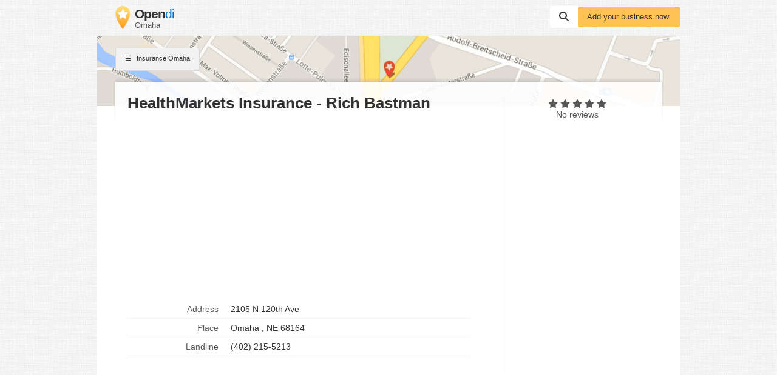

--- FILE ---
content_type: text/html; charset=utf-8
request_url: https://www.google.com/recaptcha/api2/aframe
body_size: 265
content:
<!DOCTYPE HTML><html><head><meta http-equiv="content-type" content="text/html; charset=UTF-8"></head><body><script nonce="AemGIJbeLuT2SiapvRGDsQ">/** Anti-fraud and anti-abuse applications only. See google.com/recaptcha */ try{var clients={'sodar':'https://pagead2.googlesyndication.com/pagead/sodar?'};window.addEventListener("message",function(a){try{if(a.source===window.parent){var b=JSON.parse(a.data);var c=clients[b['id']];if(c){var d=document.createElement('img');d.src=c+b['params']+'&rc='+(localStorage.getItem("rc::a")?sessionStorage.getItem("rc::b"):"");window.document.body.appendChild(d);sessionStorage.setItem("rc::e",parseInt(sessionStorage.getItem("rc::e")||0)+1);localStorage.setItem("rc::h",'1768952102080');}}}catch(b){}});window.parent.postMessage("_grecaptcha_ready", "*");}catch(b){}</script></body></html>